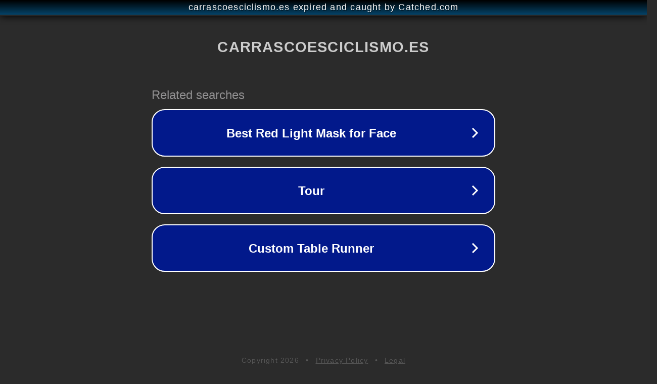

--- FILE ---
content_type: text/html; charset=utf-8
request_url: https://carrascoesciclismo.es/bicicleta/porta-bidon-syncros-tailor-cage-1-5-left/
body_size: 1130
content:
<!doctype html>
<html data-adblockkey="MFwwDQYJKoZIhvcNAQEBBQADSwAwSAJBANDrp2lz7AOmADaN8tA50LsWcjLFyQFcb/P2Txc58oYOeILb3vBw7J6f4pamkAQVSQuqYsKx3YzdUHCvbVZvFUsCAwEAAQ==_b8zN9V5xWCjO/tHwQFgGbeF6WmeSpERp5G343GYYR5qXa5KrZVniKsgmryGRhutxuPuu/WJUWtx1CyXuBNbQWw==" lang="en" style="background: #2B2B2B;">
<head>
    <meta charset="utf-8">
    <meta name="viewport" content="width=device-width, initial-scale=1">
    <link rel="icon" href="[data-uri]">
    <link rel="preconnect" href="https://www.google.com" crossorigin>
</head>
<body>
<div id="target" style="opacity: 0"></div>
<script>window.park = "[base64]";</script>
<script src="/bfEckYJip.js"></script>
</body>
</html>
